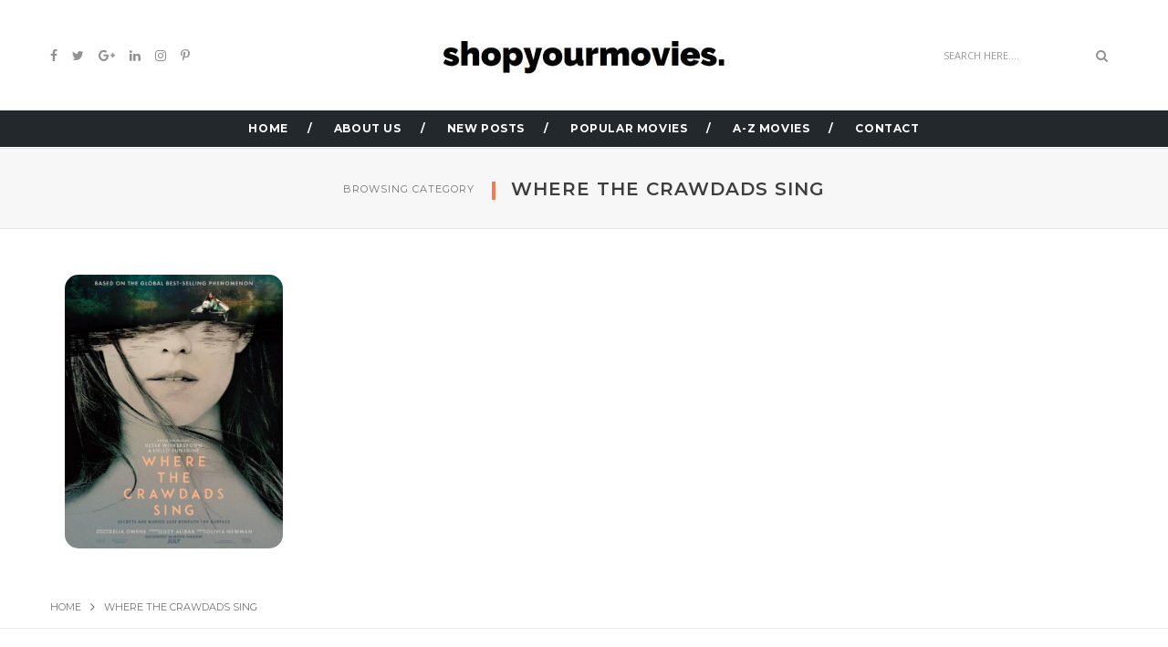

--- FILE ---
content_type: text/html; charset=UTF-8
request_url: https://www.shopyourmovies.com/where-the-crawdads-sing/
body_size: 63708
content:
<!DOCTYPE html>
<html dir="ltr" lang="en-US" prefix="og: https://ogp.me/ns#" class="no-js">
<head><meta charset="UTF-8"><script>if(navigator.userAgent.match(/MSIE|Internet Explorer/i)||navigator.userAgent.match(/Trident\/7\..*?rv:11/i)){var href=document.location.href;if(!href.match(/[?&]nowprocket/)){if(href.indexOf("?")==-1){if(href.indexOf("#")==-1){document.location.href=href+"?nowprocket=1"}else{document.location.href=href.replace("#","?nowprocket=1#")}}else{if(href.indexOf("#")==-1){document.location.href=href+"&nowprocket=1"}else{document.location.href=href.replace("#","&nowprocket=1#")}}}}</script><script>class RocketLazyLoadScripts{constructor(){this.triggerEvents=["keydown","mousedown","mousemove","touchmove","touchstart","touchend","wheel"],this.userEventHandler=this._triggerListener.bind(this),this.touchStartHandler=this._onTouchStart.bind(this),this.touchMoveHandler=this._onTouchMove.bind(this),this.touchEndHandler=this._onTouchEnd.bind(this),this.clickHandler=this._onClick.bind(this),this.interceptedClicks=[],window.addEventListener("pageshow",(e=>{this.persisted=e.persisted})),window.addEventListener("DOMContentLoaded",(()=>{this._preconnect3rdParties()})),this.delayedScripts={normal:[],async:[],defer:[]},this.allJQueries=[]}_addUserInteractionListener(e){document.hidden?e._triggerListener():(this.triggerEvents.forEach((t=>window.addEventListener(t,e.userEventHandler,{passive:!0}))),window.addEventListener("touchstart",e.touchStartHandler,{passive:!0}),window.addEventListener("mousedown",e.touchStartHandler),document.addEventListener("visibilitychange",e.userEventHandler))}_removeUserInteractionListener(){this.triggerEvents.forEach((e=>window.removeEventListener(e,this.userEventHandler,{passive:!0}))),document.removeEventListener("visibilitychange",this.userEventHandler)}_onTouchStart(e){"HTML"!==e.target.tagName&&(window.addEventListener("touchend",this.touchEndHandler),window.addEventListener("mouseup",this.touchEndHandler),window.addEventListener("touchmove",this.touchMoveHandler,{passive:!0}),window.addEventListener("mousemove",this.touchMoveHandler),e.target.addEventListener("click",this.clickHandler),this._renameDOMAttribute(e.target,"onclick","rocket-onclick"))}_onTouchMove(e){window.removeEventListener("touchend",this.touchEndHandler),window.removeEventListener("mouseup",this.touchEndHandler),window.removeEventListener("touchmove",this.touchMoveHandler,{passive:!0}),window.removeEventListener("mousemove",this.touchMoveHandler),e.target.removeEventListener("click",this.clickHandler),this._renameDOMAttribute(e.target,"rocket-onclick","onclick")}_onTouchEnd(e){window.removeEventListener("touchend",this.touchEndHandler),window.removeEventListener("mouseup",this.touchEndHandler),window.removeEventListener("touchmove",this.touchMoveHandler,{passive:!0}),window.removeEventListener("mousemove",this.touchMoveHandler)}_onClick(e){e.target.removeEventListener("click",this.clickHandler),this._renameDOMAttribute(e.target,"rocket-onclick","onclick"),this.interceptedClicks.push(e),e.preventDefault(),e.stopPropagation(),e.stopImmediatePropagation()}_replayClicks(){window.removeEventListener("touchstart",this.touchStartHandler,{passive:!0}),window.removeEventListener("mousedown",this.touchStartHandler),this.interceptedClicks.forEach((e=>{e.target.dispatchEvent(new MouseEvent("click",{view:e.view,bubbles:!0,cancelable:!0}))}))}_renameDOMAttribute(e,t,n){e.hasAttribute&&e.hasAttribute(t)&&(event.target.setAttribute(n,event.target.getAttribute(t)),event.target.removeAttribute(t))}_triggerListener(){this._removeUserInteractionListener(this),"loading"===document.readyState?document.addEventListener("DOMContentLoaded",this._loadEverythingNow.bind(this)):this._loadEverythingNow()}_preconnect3rdParties(){let e=[];document.querySelectorAll("script[type=rocketlazyloadscript]").forEach((t=>{if(t.hasAttribute("src")){const n=new URL(t.src).origin;n!==location.origin&&e.push({src:n,crossOrigin:t.crossOrigin||"module"===t.getAttribute("data-rocket-type")})}})),e=[...new Map(e.map((e=>[JSON.stringify(e),e]))).values()],this._batchInjectResourceHints(e,"preconnect")}async _loadEverythingNow(){this.lastBreath=Date.now(),this._delayEventListeners(),this._delayJQueryReady(this),this._handleDocumentWrite(),this._registerAllDelayedScripts(),this._preloadAllScripts(),await this._loadScriptsFromList(this.delayedScripts.normal),await this._loadScriptsFromList(this.delayedScripts.defer),await this._loadScriptsFromList(this.delayedScripts.async);try{await this._triggerDOMContentLoaded(),await this._triggerWindowLoad()}catch(e){}window.dispatchEvent(new Event("rocket-allScriptsLoaded")),this._replayClicks()}_registerAllDelayedScripts(){document.querySelectorAll("script[type=rocketlazyloadscript]").forEach((e=>{e.hasAttribute("src")?e.hasAttribute("async")&&!1!==e.async?this.delayedScripts.async.push(e):e.hasAttribute("defer")&&!1!==e.defer||"module"===e.getAttribute("data-rocket-type")?this.delayedScripts.defer.push(e):this.delayedScripts.normal.push(e):this.delayedScripts.normal.push(e)}))}async _transformScript(e){return await this._littleBreath(),new Promise((t=>{const n=document.createElement("script");[...e.attributes].forEach((e=>{let t=e.nodeName;"type"!==t&&("data-rocket-type"===t&&(t="type"),n.setAttribute(t,e.nodeValue))})),e.hasAttribute("src")?(n.addEventListener("load",t),n.addEventListener("error",t)):(n.text=e.text,t());try{e.parentNode.replaceChild(n,e)}catch(e){t()}}))}async _loadScriptsFromList(e){const t=e.shift();return t?(await this._transformScript(t),this._loadScriptsFromList(e)):Promise.resolve()}_preloadAllScripts(){this._batchInjectResourceHints([...this.delayedScripts.normal,...this.delayedScripts.defer,...this.delayedScripts.async],"preload")}_batchInjectResourceHints(e,t){var n=document.createDocumentFragment();e.forEach((e=>{if(e.src){const i=document.createElement("link");i.href=e.src,i.rel=t,"preconnect"!==t&&(i.as="script"),e.getAttribute&&"module"===e.getAttribute("data-rocket-type")&&(i.crossOrigin=!0),e.crossOrigin&&(i.crossOrigin=e.crossOrigin),n.appendChild(i)}})),document.head.appendChild(n)}_delayEventListeners(){let e={};function t(t,n){!function(t){function n(n){return e[t].eventsToRewrite.indexOf(n)>=0?"rocket-"+n:n}e[t]||(e[t]={originalFunctions:{add:t.addEventListener,remove:t.removeEventListener},eventsToRewrite:[]},t.addEventListener=function(){arguments[0]=n(arguments[0]),e[t].originalFunctions.add.apply(t,arguments)},t.removeEventListener=function(){arguments[0]=n(arguments[0]),e[t].originalFunctions.remove.apply(t,arguments)})}(t),e[t].eventsToRewrite.push(n)}function n(e,t){let n=e[t];Object.defineProperty(e,t,{get:()=>n||function(){},set(i){e["rocket"+t]=n=i}})}t(document,"DOMContentLoaded"),t(window,"DOMContentLoaded"),t(window,"load"),t(window,"pageshow"),t(document,"readystatechange"),n(document,"onreadystatechange"),n(window,"onload"),n(window,"onpageshow")}_delayJQueryReady(e){let t=window.jQuery;Object.defineProperty(window,"jQuery",{get:()=>t,set(n){if(n&&n.fn&&!e.allJQueries.includes(n)){n.fn.ready=n.fn.init.prototype.ready=function(t){e.domReadyFired?t.bind(document)(n):document.addEventListener("rocket-DOMContentLoaded",(()=>t.bind(document)(n)))};const t=n.fn.on;n.fn.on=n.fn.init.prototype.on=function(){if(this[0]===window){function e(e){return e.split(" ").map((e=>"load"===e||0===e.indexOf("load.")?"rocket-jquery-load":e)).join(" ")}"string"==typeof arguments[0]||arguments[0]instanceof String?arguments[0]=e(arguments[0]):"object"==typeof arguments[0]&&Object.keys(arguments[0]).forEach((t=>{delete Object.assign(arguments[0],{[e(t)]:arguments[0][t]})[t]}))}return t.apply(this,arguments),this},e.allJQueries.push(n)}t=n}})}async _triggerDOMContentLoaded(){this.domReadyFired=!0,await this._littleBreath(),document.dispatchEvent(new Event("rocket-DOMContentLoaded")),await this._littleBreath(),window.dispatchEvent(new Event("rocket-DOMContentLoaded")),await this._littleBreath(),document.dispatchEvent(new Event("rocket-readystatechange")),await this._littleBreath(),document.rocketonreadystatechange&&document.rocketonreadystatechange()}async _triggerWindowLoad(){await this._littleBreath(),window.dispatchEvent(new Event("rocket-load")),await this._littleBreath(),window.rocketonload&&window.rocketonload(),await this._littleBreath(),this.allJQueries.forEach((e=>e(window).trigger("rocket-jquery-load"))),await this._littleBreath();const e=new Event("rocket-pageshow");e.persisted=this.persisted,window.dispatchEvent(e),await this._littleBreath(),window.rocketonpageshow&&window.rocketonpageshow({persisted:this.persisted})}_handleDocumentWrite(){const e=new Map;document.write=document.writeln=function(t){const n=document.currentScript,i=document.createRange(),r=n.parentElement;let o=e.get(n);void 0===o&&(o=n.nextSibling,e.set(n,o));const s=document.createDocumentFragment();i.setStart(s,0),s.appendChild(i.createContextualFragment(t)),r.insertBefore(s,o)}}async _littleBreath(){Date.now()-this.lastBreath>45&&(await this._requestAnimFrame(),this.lastBreath=Date.now())}async _requestAnimFrame(){return document.hidden?new Promise((e=>setTimeout(e))):new Promise((e=>requestAnimationFrame(e)))}static run(){const e=new RocketLazyLoadScripts;e._addUserInteractionListener(e)}}RocketLazyLoadScripts.run();</script>
    <!-- keywords -->
	
	<link rel="profile" href="https://gmpg.org/xfn/11">
	    <!-- viewport -->
	<meta name="viewport" content="width=device-width,initial-scale=1.0" />
    <!-- default IE9 -->
    <meta http-equiv="X-UA-Compatible" content="IE=Edge">

    <script type="rocketlazyloadscript">(function(html){html.className = html.className.replace(/\bno-js\b/,'js')})(document.documentElement);</script>
<title>Where the Crawdads Sing Clothes, Style, Outfits, Fashion, Looks | Shopyourmovies</title><link rel="preload" as="style" href="https://fonts.googleapis.com/css?family=Open%20Sans%3A100%2C200%2C300%2C400%2C500%2C600%2C700%2C800%2C900%7CMontserrat%3A100%2C200%2C300%2C400%2C500%2C600%2C700%2C800%2C900&#038;subset=latin%2Clatin-ext%2Ccyrillic%2Ccyrillic-ext%2Cgreek%2Cgreek-ext%2Cvietnamese&#038;display=swap" /><link rel="stylesheet" href="https://fonts.googleapis.com/css?family=Open%20Sans%3A100%2C200%2C300%2C400%2C500%2C600%2C700%2C800%2C900%7CMontserrat%3A100%2C200%2C300%2C400%2C500%2C600%2C700%2C800%2C900&#038;subset=latin%2Clatin-ext%2Ccyrillic%2Ccyrillic-ext%2Cgreek%2Cgreek-ext%2Cvietnamese&#038;display=swap" media="print" onload="this.media='all'" /><noscript><link rel="stylesheet" href="https://fonts.googleapis.com/css?family=Open%20Sans%3A100%2C200%2C300%2C400%2C500%2C600%2C700%2C800%2C900%7CMontserrat%3A100%2C200%2C300%2C400%2C500%2C600%2C700%2C800%2C900&#038;subset=latin%2Clatin-ext%2Ccyrillic%2Ccyrillic-ext%2Cgreek%2Cgreek-ext%2Cvietnamese&#038;display=swap" /></noscript><link rel="stylesheet" href="https://www.shopyourmovies.com/wp-content/cache/min/1/b603c34fe977782230265f43ca1786ac.css" media="all" data-minify="1" />
	<style>img:is([sizes="auto" i], [sizes^="auto," i]) { contain-intrinsic-size: 3000px 1500px }</style>
	
		<!-- All in One SEO 4.8.7 - aioseo.com -->
	<meta name="description" content="Where to buy Clothes, Style, Outfits, Fashion, Looks on Where the Crawdads Sing ." />
	<meta name="robots" content="max-image-preview:large" />
	<link rel="canonical" href="https://www.shopyourmovies.com/where-the-crawdads-sing/" />
	<meta name="generator" content="All in One SEO (AIOSEO) 4.8.7" />
		<script type="application/ld+json" class="aioseo-schema">
			{"@context":"https:\/\/schema.org","@graph":[{"@type":"BreadcrumbList","@id":"https:\/\/www.shopyourmovies.com\/where-the-crawdads-sing\/#breadcrumblist","itemListElement":[{"@type":"ListItem","@id":"https:\/\/www.shopyourmovies.com#listItem","position":1,"name":"Home","item":"https:\/\/www.shopyourmovies.com","nextItem":{"@type":"ListItem","@id":"https:\/\/www.shopyourmovies.com\/where-the-crawdads-sing\/#listItem","name":"Where the Crawdads Sing"}},{"@type":"ListItem","@id":"https:\/\/www.shopyourmovies.com\/where-the-crawdads-sing\/#listItem","position":2,"name":"Where the Crawdads Sing","previousItem":{"@type":"ListItem","@id":"https:\/\/www.shopyourmovies.com#listItem","name":"Home"}}]},{"@type":"CollectionPage","@id":"https:\/\/www.shopyourmovies.com\/where-the-crawdads-sing\/#collectionpage","url":"https:\/\/www.shopyourmovies.com\/where-the-crawdads-sing\/","name":"Where the Crawdads Sing Clothes, Style, Outfits, Fashion, Looks | Shopyourmovies","description":"Where to buy Clothes, Style, Outfits, Fashion, Looks on Where the Crawdads Sing .","inLanguage":"en-US","isPartOf":{"@id":"https:\/\/www.shopyourmovies.com\/#website"},"breadcrumb":{"@id":"https:\/\/www.shopyourmovies.com\/where-the-crawdads-sing\/#breadcrumblist"}},{"@type":"Organization","@id":"https:\/\/www.shopyourmovies.com\/#organization","name":"Shopyourmovies ShopYourMovies","description":"Fashion, Clothing and Style from Movies ShopYourMovies is a subsidiary of the popular website ShopYourTV which is currently the largest archive off all outfits worn on tv shows. ShopYourMovies is a side project that focuses just on Movies rather than TV Shows.","url":"https:\/\/www.shopyourmovies.com\/","sameAs":["https:\/\/www.facebook.com\/shopyourtv","https:\/\/x.com\/shopyourtv","https:\/\/instagram.com\/shopyourtv"]},{"@type":"WebSite","@id":"https:\/\/www.shopyourmovies.com\/#website","url":"https:\/\/www.shopyourmovies.com\/","name":"Shopyourmovies","description":"Fashion, Clothing and Style from Movies","inLanguage":"en-US","publisher":{"@id":"https:\/\/www.shopyourmovies.com\/#organization"}}]}
		</script>
		<!-- All in One SEO -->

<link rel='dns-prefetch' href='//stats.wp.com' />
<link rel='dns-prefetch' href='//fonts.googleapis.com' />
<link rel='dns-prefetch' href='//www.googletagmanager.com' />
<link href='https://fonts.gstatic.com' crossorigin rel='preconnect' />
<link rel="alternate" type="application/rss+xml" title="Shopyourmovies &raquo; Feed" href="https://www.shopyourmovies.com/feed/" />
<link rel="alternate" type="application/rss+xml" title="Shopyourmovies &raquo; Comments Feed" href="https://www.shopyourmovies.com/comments/feed/" />
<link rel="alternate" type="application/rss+xml" title="Shopyourmovies &raquo; Where the Crawdads Sing Category Feed" href="https://www.shopyourmovies.com/where-the-crawdads-sing/feed/" />
<style id='wp-emoji-styles-inline-css' type='text/css'>

	img.wp-smiley, img.emoji {
		display: inline !important;
		border: none !important;
		box-shadow: none !important;
		height: 1em !important;
		width: 1em !important;
		margin: 0 0.07em !important;
		vertical-align: -0.1em !important;
		background: none !important;
		padding: 0 !important;
	}
</style>



<style id='jetpack-sharing-buttons-style-inline-css' type='text/css'>
.jetpack-sharing-buttons__services-list{display:flex;flex-direction:row;flex-wrap:wrap;gap:0;list-style-type:none;margin:5px;padding:0}.jetpack-sharing-buttons__services-list.has-small-icon-size{font-size:12px}.jetpack-sharing-buttons__services-list.has-normal-icon-size{font-size:16px}.jetpack-sharing-buttons__services-list.has-large-icon-size{font-size:24px}.jetpack-sharing-buttons__services-list.has-huge-icon-size{font-size:36px}@media print{.jetpack-sharing-buttons__services-list{display:none!important}}.editor-styles-wrapper .wp-block-jetpack-sharing-buttons{gap:0;padding-inline-start:0}ul.jetpack-sharing-buttons__services-list.has-background{padding:1.25em 2.375em}
</style>
<style id='classic-theme-styles-inline-css' type='text/css'>
/*! This file is auto-generated */
.wp-block-button__link{color:#fff;background-color:#32373c;border-radius:9999px;box-shadow:none;text-decoration:none;padding:calc(.667em + 2px) calc(1.333em + 2px);font-size:1.125em}.wp-block-file__button{background:#32373c;color:#fff;text-decoration:none}
</style>
<style id='global-styles-inline-css' type='text/css'>
:root{--wp--preset--aspect-ratio--square: 1;--wp--preset--aspect-ratio--4-3: 4/3;--wp--preset--aspect-ratio--3-4: 3/4;--wp--preset--aspect-ratio--3-2: 3/2;--wp--preset--aspect-ratio--2-3: 2/3;--wp--preset--aspect-ratio--16-9: 16/9;--wp--preset--aspect-ratio--9-16: 9/16;--wp--preset--color--black: #000000;--wp--preset--color--cyan-bluish-gray: #abb8c3;--wp--preset--color--white: #ffffff;--wp--preset--color--pale-pink: #f78da7;--wp--preset--color--vivid-red: #cf2e2e;--wp--preset--color--luminous-vivid-orange: #ff6900;--wp--preset--color--luminous-vivid-amber: #fcb900;--wp--preset--color--light-green-cyan: #7bdcb5;--wp--preset--color--vivid-green-cyan: #00d084;--wp--preset--color--pale-cyan-blue: #8ed1fc;--wp--preset--color--vivid-cyan-blue: #0693e3;--wp--preset--color--vivid-purple: #9b51e0;--wp--preset--gradient--vivid-cyan-blue-to-vivid-purple: linear-gradient(135deg,rgba(6,147,227,1) 0%,rgb(155,81,224) 100%);--wp--preset--gradient--light-green-cyan-to-vivid-green-cyan: linear-gradient(135deg,rgb(122,220,180) 0%,rgb(0,208,130) 100%);--wp--preset--gradient--luminous-vivid-amber-to-luminous-vivid-orange: linear-gradient(135deg,rgba(252,185,0,1) 0%,rgba(255,105,0,1) 100%);--wp--preset--gradient--luminous-vivid-orange-to-vivid-red: linear-gradient(135deg,rgba(255,105,0,1) 0%,rgb(207,46,46) 100%);--wp--preset--gradient--very-light-gray-to-cyan-bluish-gray: linear-gradient(135deg,rgb(238,238,238) 0%,rgb(169,184,195) 100%);--wp--preset--gradient--cool-to-warm-spectrum: linear-gradient(135deg,rgb(74,234,220) 0%,rgb(151,120,209) 20%,rgb(207,42,186) 40%,rgb(238,44,130) 60%,rgb(251,105,98) 80%,rgb(254,248,76) 100%);--wp--preset--gradient--blush-light-purple: linear-gradient(135deg,rgb(255,206,236) 0%,rgb(152,150,240) 100%);--wp--preset--gradient--blush-bordeaux: linear-gradient(135deg,rgb(254,205,165) 0%,rgb(254,45,45) 50%,rgb(107,0,62) 100%);--wp--preset--gradient--luminous-dusk: linear-gradient(135deg,rgb(255,203,112) 0%,rgb(199,81,192) 50%,rgb(65,88,208) 100%);--wp--preset--gradient--pale-ocean: linear-gradient(135deg,rgb(255,245,203) 0%,rgb(182,227,212) 50%,rgb(51,167,181) 100%);--wp--preset--gradient--electric-grass: linear-gradient(135deg,rgb(202,248,128) 0%,rgb(113,206,126) 100%);--wp--preset--gradient--midnight: linear-gradient(135deg,rgb(2,3,129) 0%,rgb(40,116,252) 100%);--wp--preset--font-size--small: 13px;--wp--preset--font-size--medium: 20px;--wp--preset--font-size--large: 36px;--wp--preset--font-size--x-large: 42px;--wp--preset--spacing--20: 0.44rem;--wp--preset--spacing--30: 0.67rem;--wp--preset--spacing--40: 1rem;--wp--preset--spacing--50: 1.5rem;--wp--preset--spacing--60: 2.25rem;--wp--preset--spacing--70: 3.38rem;--wp--preset--spacing--80: 5.06rem;--wp--preset--shadow--natural: 6px 6px 9px rgba(0, 0, 0, 0.2);--wp--preset--shadow--deep: 12px 12px 50px rgba(0, 0, 0, 0.4);--wp--preset--shadow--sharp: 6px 6px 0px rgba(0, 0, 0, 0.2);--wp--preset--shadow--outlined: 6px 6px 0px -3px rgba(255, 255, 255, 1), 6px 6px rgba(0, 0, 0, 1);--wp--preset--shadow--crisp: 6px 6px 0px rgba(0, 0, 0, 1);}:where(.is-layout-flex){gap: 0.5em;}:where(.is-layout-grid){gap: 0.5em;}body .is-layout-flex{display: flex;}.is-layout-flex{flex-wrap: wrap;align-items: center;}.is-layout-flex > :is(*, div){margin: 0;}body .is-layout-grid{display: grid;}.is-layout-grid > :is(*, div){margin: 0;}:where(.wp-block-columns.is-layout-flex){gap: 2em;}:where(.wp-block-columns.is-layout-grid){gap: 2em;}:where(.wp-block-post-template.is-layout-flex){gap: 1.25em;}:where(.wp-block-post-template.is-layout-grid){gap: 1.25em;}.has-black-color{color: var(--wp--preset--color--black) !important;}.has-cyan-bluish-gray-color{color: var(--wp--preset--color--cyan-bluish-gray) !important;}.has-white-color{color: var(--wp--preset--color--white) !important;}.has-pale-pink-color{color: var(--wp--preset--color--pale-pink) !important;}.has-vivid-red-color{color: var(--wp--preset--color--vivid-red) !important;}.has-luminous-vivid-orange-color{color: var(--wp--preset--color--luminous-vivid-orange) !important;}.has-luminous-vivid-amber-color{color: var(--wp--preset--color--luminous-vivid-amber) !important;}.has-light-green-cyan-color{color: var(--wp--preset--color--light-green-cyan) !important;}.has-vivid-green-cyan-color{color: var(--wp--preset--color--vivid-green-cyan) !important;}.has-pale-cyan-blue-color{color: var(--wp--preset--color--pale-cyan-blue) !important;}.has-vivid-cyan-blue-color{color: var(--wp--preset--color--vivid-cyan-blue) !important;}.has-vivid-purple-color{color: var(--wp--preset--color--vivid-purple) !important;}.has-black-background-color{background-color: var(--wp--preset--color--black) !important;}.has-cyan-bluish-gray-background-color{background-color: var(--wp--preset--color--cyan-bluish-gray) !important;}.has-white-background-color{background-color: var(--wp--preset--color--white) !important;}.has-pale-pink-background-color{background-color: var(--wp--preset--color--pale-pink) !important;}.has-vivid-red-background-color{background-color: var(--wp--preset--color--vivid-red) !important;}.has-luminous-vivid-orange-background-color{background-color: var(--wp--preset--color--luminous-vivid-orange) !important;}.has-luminous-vivid-amber-background-color{background-color: var(--wp--preset--color--luminous-vivid-amber) !important;}.has-light-green-cyan-background-color{background-color: var(--wp--preset--color--light-green-cyan) !important;}.has-vivid-green-cyan-background-color{background-color: var(--wp--preset--color--vivid-green-cyan) !important;}.has-pale-cyan-blue-background-color{background-color: var(--wp--preset--color--pale-cyan-blue) !important;}.has-vivid-cyan-blue-background-color{background-color: var(--wp--preset--color--vivid-cyan-blue) !important;}.has-vivid-purple-background-color{background-color: var(--wp--preset--color--vivid-purple) !important;}.has-black-border-color{border-color: var(--wp--preset--color--black) !important;}.has-cyan-bluish-gray-border-color{border-color: var(--wp--preset--color--cyan-bluish-gray) !important;}.has-white-border-color{border-color: var(--wp--preset--color--white) !important;}.has-pale-pink-border-color{border-color: var(--wp--preset--color--pale-pink) !important;}.has-vivid-red-border-color{border-color: var(--wp--preset--color--vivid-red) !important;}.has-luminous-vivid-orange-border-color{border-color: var(--wp--preset--color--luminous-vivid-orange) !important;}.has-luminous-vivid-amber-border-color{border-color: var(--wp--preset--color--luminous-vivid-amber) !important;}.has-light-green-cyan-border-color{border-color: var(--wp--preset--color--light-green-cyan) !important;}.has-vivid-green-cyan-border-color{border-color: var(--wp--preset--color--vivid-green-cyan) !important;}.has-pale-cyan-blue-border-color{border-color: var(--wp--preset--color--pale-cyan-blue) !important;}.has-vivid-cyan-blue-border-color{border-color: var(--wp--preset--color--vivid-cyan-blue) !important;}.has-vivid-purple-border-color{border-color: var(--wp--preset--color--vivid-purple) !important;}.has-vivid-cyan-blue-to-vivid-purple-gradient-background{background: var(--wp--preset--gradient--vivid-cyan-blue-to-vivid-purple) !important;}.has-light-green-cyan-to-vivid-green-cyan-gradient-background{background: var(--wp--preset--gradient--light-green-cyan-to-vivid-green-cyan) !important;}.has-luminous-vivid-amber-to-luminous-vivid-orange-gradient-background{background: var(--wp--preset--gradient--luminous-vivid-amber-to-luminous-vivid-orange) !important;}.has-luminous-vivid-orange-to-vivid-red-gradient-background{background: var(--wp--preset--gradient--luminous-vivid-orange-to-vivid-red) !important;}.has-very-light-gray-to-cyan-bluish-gray-gradient-background{background: var(--wp--preset--gradient--very-light-gray-to-cyan-bluish-gray) !important;}.has-cool-to-warm-spectrum-gradient-background{background: var(--wp--preset--gradient--cool-to-warm-spectrum) !important;}.has-blush-light-purple-gradient-background{background: var(--wp--preset--gradient--blush-light-purple) !important;}.has-blush-bordeaux-gradient-background{background: var(--wp--preset--gradient--blush-bordeaux) !important;}.has-luminous-dusk-gradient-background{background: var(--wp--preset--gradient--luminous-dusk) !important;}.has-pale-ocean-gradient-background{background: var(--wp--preset--gradient--pale-ocean) !important;}.has-electric-grass-gradient-background{background: var(--wp--preset--gradient--electric-grass) !important;}.has-midnight-gradient-background{background: var(--wp--preset--gradient--midnight) !important;}.has-small-font-size{font-size: var(--wp--preset--font-size--small) !important;}.has-medium-font-size{font-size: var(--wp--preset--font-size--medium) !important;}.has-large-font-size{font-size: var(--wp--preset--font-size--large) !important;}.has-x-large-font-size{font-size: var(--wp--preset--font-size--x-large) !important;}
:where(.wp-block-post-template.is-layout-flex){gap: 1.25em;}:where(.wp-block-post-template.is-layout-grid){gap: 1.25em;}
:where(.wp-block-columns.is-layout-flex){gap: 2em;}:where(.wp-block-columns.is-layout-grid){gap: 2em;}
:root :where(.wp-block-pullquote){font-size: 1.5em;line-height: 1.6;}
</style>










<script type="rocketlazyloadscript" data-rocket-type="text/javascript" src="https://www.shopyourmovies.com/wp-includes/js/jquery/jquery.min.js?ver=3.7.1" id="jquery-core-js" defer></script>
<script type="rocketlazyloadscript" data-rocket-type="text/javascript" src="https://www.shopyourmovies.com/wp-includes/js/jquery/jquery-migrate.min.js?ver=3.4.1" id="jquery-migrate-js" defer></script>
<!--[if lt IE 9]>
<script type="text/javascript" src="https://www.shopyourmovies.com/wp-content/themes/paperio/assets/js/html5shiv.js?ver=3.7.3" id="paperio-html5-js"></script>
<![endif]-->
<script type="rocketlazyloadscript" data-rocket-type="text/javascript" src="https://www.shopyourmovies.com/wp-content/plugins/paperio-addons/js/instafeed.min.js?ver=1.3.3" id="instafeed-js" defer></script>
<link rel="https://api.w.org/" href="https://www.shopyourmovies.com/wp-json/" /><link rel="alternate" title="JSON" type="application/json" href="https://www.shopyourmovies.com/wp-json/wp/v2/categories/1981" /><link rel="EditURI" type="application/rsd+xml" title="RSD" href="https://www.shopyourmovies.com/xmlrpc.php?rsd" />
<!-- auto ad code generated by Easy Google AdSense plugin v1.0.13 --><script type="rocketlazyloadscript" async src="https://pagead2.googlesyndication.com/pagead/js/adsbygoogle.js?client=ca-pub-0221490262260850" crossorigin="anonymous"></script><!-- Easy Google AdSense plugin --><meta name="generator" content="Site Kit by Google 1.162.1" />	<style>img#wpstats{display:none}</style>
		<link rel="icon" type="image/png" href="/wp-content/uploads/fbrfg/favicon-96x96.png" sizes="96x96" />
<link rel="icon" type="image/svg+xml" href="/wp-content/uploads/fbrfg/favicon.svg" />
<link rel="shortcut icon" href="/wp-content/uploads/fbrfg/favicon.ico" />
<link rel="apple-touch-icon" sizes="180x180" href="/wp-content/uploads/fbrfg/apple-touch-icon.png" />
<link rel="manifest" href="/wp-content/uploads/fbrfg/site.webmanifest" />                <link rel="shortcut icon" href="https://www.shopyourmovies.com/wp-content/themes/paperio/assets/images/favicon.ico">
                		<style type="text/css" id="wp-custom-css">
			#captcha_code {
    width: 100px;
}
.footer-bg .blog-thumbnail.fl-left a img {
    height: auto;
}
/* sert home page cat height */
.col-md-3.favs {
    min-height: 435px;
}
.inner-cat-blog .afterborder {
    visibility: hidden;
}		</style>
		<style id="paperio-custom-css" type="text/css">body{font-family:Open Sans,sans-serif;}.alt-font,.mfp-title,h1,h2,h3,h4,h5,h6,.breadcrumb-style-1 .breadcrumb li,.site-footer .tagcloud a,#success,.paperio-default-menu li{font-family:Montserrat,sans-serif;}.navbar-default .navbar-nav li a{text-transform:uppercase;}.promo-title{font-size:Advertisement;}.paperio-theme-option .widget-title{font-size:18;}.entry-content,.entry-content p{font-size:16;}.entry-content p a{color:#0db6e0;}.entry-content p a:hover{color:#16aaf4;}.category-layout-title{font-size:14px;}body.paperio-theme-option{background:#ffffff;}.footer-bg{background:#ffffff;}</style><noscript><style id="rocket-lazyload-nojs-css">.rll-youtube-player, [data-lazy-src]{display:none !important;}</style></noscript></head>
<body data-rsssl=1 class="archive category category-where-the-crawdads-sing category-1981 theme-orange paperio-theme-option" itemscope="itemscope" itemtype="http://schema.org/WebPage">

<!-- Header --><header id="masthead" class="site-header bg-white header-style-2 navbar-fixed-top header-img navbar-bottom" itemscope="itemscope" itemtype="http://schema.org/WPHeader"><!-- Header Logo --><div class="header-logo"><div class="container"><div class="row"><!-- Social Icons -->
<div class="col-md-4 col-sm-4 col-xs-6 social-icon"><a href="#" target="_self"><i class="fa fa-facebook"></i></a><a href="#" target="_self"><i class="fa fa-twitter"></i></a><a href="#" target="_self"><i class="fa fa-google-plus"></i></a><a href="#" target="_self"><i class="fa fa-linkedin"></i></a><a href="#" target="_self"><i class="fa fa-instagram"></i></a><a href="#" target="_self"><i class="fa fa-pinterest-p"></i></a></div><!-- End Social Icons -->

<!-- logo -->
<div class="col-md-4 text-center no-padding"><div class="logo"><a href="https://www.shopyourmovies.com/" rel="home" itemprop="url"><img width="350" height="50" src="data:image/svg+xml,%3Csvg%20xmlns='http://www.w3.org/2000/svg'%20viewBox='0%200%20350%2050'%3E%3C/svg%3E" data-at2x="https://www.shopyourmovies.com/wp-content/uploads/2019/06/New-Project-1.jpg" alt="Shopyourmovies" data-lazy-src="https://www.shopyourmovies.com/wp-content/uploads/2019/06/New-Project-1.jpg"><noscript><img width="350" height="50" src="https://www.shopyourmovies.com/wp-content/uploads/2019/06/New-Project-1.jpg" data-at2x="https://www.shopyourmovies.com/wp-content/uploads/2019/06/New-Project-1.jpg" alt="Shopyourmovies"></noscript></a></div></div><!-- end logo -->

<!-- Search -->
<div class="col-md-4 col-sm-4 col-xs-6 fl-right search-box"><form role="search" method="get" class="search-form navbar-form no-padding" action="https://www.shopyourmovies.com/">
	<div class="input-group add-on">
		<input type="search" class="search-field form-control" placeholder="Search Here...." value="" name="s" />
		<div class="input-group-btn">
        	<button class="btn btn-default" type="submit"><i class="fa fa-search"></i></button>
        </div>
	</div>
</form></div><!--End Search -->
</div></div></div><!-- End Header Logo --><!-- Menu --><nav id="site-navigation" class="navbar navbar-default navbar-static-top background-color white-link-nav no-margin-top sm-bg-transparent" itemscope="itemscope" itemtype="http://schema.org/SiteNavigationElement"><div class="container"><div class="row"><div class="col-md-12 col-sm-12 col-xs-12">
    <!-- toggle navigation -->
    <div class="navbar-header">
        <button data-target=".navbar-collapse" data-toggle="collapse" class="navbar-toggle" type="button">
            <span class="icon-bar"></span>
            <span class="icon-bar"></span>
            <span class="icon-bar"></span>
        </button>                       
    </div>
    <!-- end toggle navigation -->
    <!-- main menu -->
    <div class="menu-main-menu-container navbar-collapse collapse alt-font"><ul id="menu-main-menu" class="nav navbar-nav navbar-white paperio-default-menu"><li id="menu-item-840" class="menu-item menu-item-type-post_type menu-item-object-page menu-item-home menu-item-840"><a href="https://www.shopyourmovies.com/" itemprop="url">HOME</a></li>
<li id="menu-item-848" class="menu-item menu-item-type-post_type menu-item-object-page menu-item-848"><a href="https://www.shopyourmovies.com/about-me/" itemprop="url">ABOUT US</a></li>
<li id="menu-item-842" class="menu-item menu-item-type-post_type menu-item-object-page current_page_parent menu-item-842"><a href="https://www.shopyourmovies.com/blog/" itemprop="url">NEW POSTS</a></li>
<li id="menu-item-841" class="menu-item menu-item-type-post_type menu-item-object-page menu-item-841"><a href="https://www.shopyourmovies.com/popular-movies/" itemprop="url">POPULAR MOVIES</a></li>
<li id="menu-item-8025" class="menu-item menu-item-type-post_type menu-item-object-page menu-item-8025"><a href="https://www.shopyourmovies.com/a-z-movies/" itemprop="url">A-Z MOVIES</a></li>
<li id="menu-item-265" class="menu-item menu-item-type-post_type menu-item-object-page menu-item-265"><a href="https://www.shopyourmovies.com/contact/" itemprop="url">CONTACT</a></li>
</ul></div>    <!-- end main menu -->
</div></div></div></nav><!-- End Menu --></header><!-- End Header --><div class="below-navigation clear-both"></div>
<section class="page-title-small border-bottom-mid-gray border-top-mid-gray blog-single-page-background bg-gray"><div class="container-fluid"><div class="row"><div class="col-md-12 col-sm-12 col-xs-12 text-center"><span class="text-extra-small text-uppercase alt-font right-separator blog-single-page-meta">Browsing Category</span><h2 class="title-small position-reletive font-weight-600 text-uppercase text-mid-gray blog-headline right-separator blog-single-page-title no-margin-bottom">Where the Crawdads Sing</h2></div></div></div></section><div class="container" style="margin-bottom:40px;">
    <div class="singlewrap colored" style="margin-top:50px;">
        <div class="col-md-12">
            <div class="row">

                </pre> 
                        <div class="col-md-3">
                            <div style="padding: 0 6%;" class="row" > 
                                <div class="col-md-11">
                                    <div class="row">
                                        <img  alt="No Image" src=https://www.shopyourmovies.com/wp-content/uploads/2023/01/where-the-crawdads-sing.jpg width="100%" height="100%">
                                    </div>
                                </div>
                                <div class="col-md-1"></div>
                            </div>
                        </div>
                        <div class="col-md-9">
                            <div style="margin-bottom:20px;" class="row top-grid-width">
                                                                                            </div>
                        </div>
                                </div>
        </div>
    </div>
</div>


<section class="paperio-breadcrumb-navigation"><div class="container"><div class="row"><div class="col-md-12 col-sm-12 col-xs-12"><ul class="text-extra-small text-uppercase alt-font paperio-breadcrumb-settings" itemscope="" itemtype="http://schema.org/BreadcrumbList">
<li itemprop="itemListElement" itemscope itemtype="http://schema.org/ListItem"><a itemprop="item" href="https://www.shopyourmovies.com/" title="Browse to: Home" class="text-link-light-gray"><span itemprop="name">Home</span></a><meta itemprop="position" content="1" /></li><li itemprop="itemListElement" itemscope itemtype="http://schema.org/ListItem"><span itemprop="name">Where the Crawdads Sing</span><meta itemprop="position" content="2" /></li>
</ul></div></div></div></section><section class="margin-five-top margin-five-bottom sm-margin-eight-top sm-margin-eight-bottom xs-margin-twelve-top xs-margin-twelve-bottom"><div class="container"><div class="row"><div class="col-md-12 col-sm-12 col-xs-12"><div class="row number-pagination post-grid-four-columns" data-column=4><div id="post-5792" class="grid-four-columns-button first-post post-5792 post type-post status-publish format-standard has-post-thumbnail hentry category-where-the-crawdads-sing tag-1579 tag-daisy-edgar-jones tag-doen tag-kya-where-the-crawdads-sing col-md-3 col-sm-6 col-xs-12 margin-six-bottom xs-margin-ten-bottom"><div class="blog-image"><!-- post image --><a href="https://www.shopyourmovies.com/where-the-crawdads-sing-kyas-plaid-collared-top/"><img width="800" height="698" src="data:image/svg+xml,%3Csvg%20xmlns='http://www.w3.org/2000/svg'%20viewBox='0%200%20800%20698'%3E%3C/svg%3E" class="attachment-full size-full wp-post-image" alt="" decoding="async" fetchpriority="high" data-lazy-srcset="https://www.shopyourmovies.com/wp-content/uploads/2022/05/craw.jpg?v=1652674667 800w, https://www.shopyourmovies.com/wp-content/uploads/2022/05/craw-300x262.jpg?v=1652674667 300w, https://www.shopyourmovies.com/wp-content/uploads/2022/05/craw-768x670.jpg?v=1652674667 768w, https://www.shopyourmovies.com/wp-content/uploads/2022/05/craw-420x366.jpg?v=1652674667 420w, https://www.shopyourmovies.com/wp-content/uploads/2022/05/craw-81x71.jpg?v=1652674667 81w" data-lazy-sizes="(max-width: 800px) 100vw, 800px" data-lazy-src="https://www.shopyourmovies.com/wp-content/uploads/2022/05/craw.jpg?v=1652674667" /><noscript><img width="800" height="698" src="https://www.shopyourmovies.com/wp-content/uploads/2022/05/craw.jpg?v=1652674667" class="attachment-full size-full wp-post-image" alt="" decoding="async" fetchpriority="high" srcset="https://www.shopyourmovies.com/wp-content/uploads/2022/05/craw.jpg?v=1652674667 800w, https://www.shopyourmovies.com/wp-content/uploads/2022/05/craw-300x262.jpg?v=1652674667 300w, https://www.shopyourmovies.com/wp-content/uploads/2022/05/craw-768x670.jpg?v=1652674667 768w, https://www.shopyourmovies.com/wp-content/uploads/2022/05/craw-420x366.jpg?v=1652674667 420w, https://www.shopyourmovies.com/wp-content/uploads/2022/05/craw-81x71.jpg?v=1652674667 81w" sizes="(max-width: 800px) 100vw, 800px" /></noscript></a><!-- post image --></div><!-- post detail --><div class="blog-details"><h2 class="alt-font font-weight-600 title-small text-mid-gray margin-six-top no-margin-lr xs-no-margin-bottom entry-title category-layout-title no-margin-bottom"><a rel="bookmark" href="https://www.shopyourmovies.com/where-the-crawdads-sing-kyas-plaid-collared-top/">Where the Crawdads Sing: Kya&#8217;s Plaid Collared Top</a></h2><div class="letter-spacing-1 text-extra-small text-uppercase margin-five-bottom display-inline-block category-layout-meta"><ul class="post-meta-box meta-box-style2"><li><a rel="category tag" class="text-link-light-gray category-layout-meta-link" href="https://www.shopyourmovies.com/where-the-crawdads-sing/">Where the Crawdads Sing</a></li></ul></div><div class="blog-meta text-uppercase"><a href="https://www.shopyourmovies.com/where-the-crawdads-sing-kyas-plaid-collared-top/" class="btn btn-very-small text-uppercase alt-font no-letter-spacing btn-border">OUTFIT DETAILS <i class="fa fa-long-arrow-right"></i></a><ul class="fl-right blog-listing-comment"><li><a href="https://www.shopyourmovies.com/where-the-crawdads-sing-kyas-plaid-collared-top/#respond" class="comment category-layout-comment-link" ><i class="fa fa-comment-o"></i><span>No Comment</span></a></li><li><a href="https://www.shopyourmovies.com/wp-admin/admin-ajax.php?action=process_simple_like&nonce=76ab6f8821&post_id=5792&disabled=true&is_comment=0" class="sl-button text-link-black category-layout-comment-link sl-button-5792" data-nonce="76ab6f8821" data-post-id="5792" data-iscomment="0" title="Like"><i class="fa fa-heart-o"></i><span>110 </span></a></li></ul></div></div><!-- end post detail --></div></div><div class="page-separator-parent display-none"><div class="col-md-12 col-sm-12 col-xs-12 margin-seven-bottom sm-display-none page-separator"><div class="separator-line-wide background-color"></div></div></div></div></div></div></section><section id="colophon" class="border-footer site-footer bg-white" itemscope="itemscope" itemtype="http://schema.org/WPFooter"><div class="container-fluid padding-two-top xs-padding-ten-top"><div class="row"><div class="container"></div></div><div class="row footer-bg bg-white"><div class="container no-padding padding-two-top"><div class="col-md-4 col-sm-12 col-xs-12 sm-margin-top-30 footer-three-sidebar xs-no-margin-top"><div id="text-5" class="widget widget_text">			<div class="textwidget"><div class="hide-text-sidebar margin-bottom-10 text-center text-mid-gray text-large">On social networks.</div><ul class="footer-social-icons-center">

<li><a href="https://www.facebook.com/shopyourtv" target="_blank"><i class="fa fa-facebook social-icon-fa"></i></a></li>

<li><a href="https://www.twitter.com/shopyourtv" target="_blank"><i class="fa fa-twitter social-icon-fa"></i></a></li>

<li><a href="https://www.instagram.com/shopyourtv" target="_blank"><i class="fa fa-instagram social-icon-fa"></i></a></li>


<li><a href="https://pinterest.com/shopyourtv" target="_blank"><i class="fa fa-pinterest-p social-icon-fa"></i></a></li><li>

</ul></div>
		</div></div><div class="col-md-4 col-sm-12 col-xs-12 sm-margin-top-30 footer-three-sidebar"><div id="paperio_popular_post_widget-5" class="widget widget_paperio_popular_post_widget"><h6 class="widget-title text-mid-gray text-uppercase font-weight-600 margin-bottom-25">Latest Post</h5><div class="popular-post-wrapper"><div class="col-sm-12 col-xs-12 text-extra-small no-padding-lr blog-list margin-bottom-15 sm-margin-three-bottom xs-margin-three-bottom first-post"><div class="blog-thumbnail fl-left"><a href="https://www.shopyourmovies.com/holiday-touchdown-a-chiefs-love-story-alanas-red-chiefs-shirt/"><img width="81" height="63" src="data:image/svg+xml,%3Csvg%20xmlns='http://www.w3.org/2000/svg'%20viewBox='0%200%2081%2063'%3E%3C/svg%3E" class="attachment-paperio-popular-posts-thumb size-paperio-popular-posts-thumb wp-post-image" alt="" decoding="async" data-lazy-srcset="https://www.shopyourmovies.com/wp-content/uploads/2026/01/red-chiefs-shirt-81x63.jpg?v=1768849242 81w, https://www.shopyourmovies.com/wp-content/uploads/2026/01/red-chiefs-shirt-300x232.jpg?v=1768849242 300w, https://www.shopyourmovies.com/wp-content/uploads/2026/01/red-chiefs-shirt-768x594.jpg?v=1768849242 768w, https://www.shopyourmovies.com/wp-content/uploads/2026/01/red-chiefs-shirt-420x325.jpg?v=1768849242 420w, https://www.shopyourmovies.com/wp-content/uploads/2026/01/red-chiefs-shirt.jpg?v=1768849242 987w" data-lazy-sizes="(max-width: 81px) 100vw, 81px" data-lazy-src="https://www.shopyourmovies.com/wp-content/uploads/2026/01/red-chiefs-shirt-81x63.jpg?v=1768849242" /><noscript><img width="81" height="63" src="https://www.shopyourmovies.com/wp-content/uploads/2026/01/red-chiefs-shirt-81x63.jpg?v=1768849242" class="attachment-paperio-popular-posts-thumb size-paperio-popular-posts-thumb wp-post-image" alt="" decoding="async" srcset="https://www.shopyourmovies.com/wp-content/uploads/2026/01/red-chiefs-shirt-81x63.jpg?v=1768849242 81w, https://www.shopyourmovies.com/wp-content/uploads/2026/01/red-chiefs-shirt-300x232.jpg?v=1768849242 300w, https://www.shopyourmovies.com/wp-content/uploads/2026/01/red-chiefs-shirt-768x594.jpg?v=1768849242 768w, https://www.shopyourmovies.com/wp-content/uploads/2026/01/red-chiefs-shirt-420x325.jpg?v=1768849242 420w, https://www.shopyourmovies.com/wp-content/uploads/2026/01/red-chiefs-shirt.jpg?v=1768849242 987w" sizes="(max-width: 81px) 100vw, 81px" /></noscript></a></div><div class="blog-con"><p class="text-uppercase margin-three-bottom"><a href="https://www.shopyourmovies.com/holiday-touchdown-a-chiefs-love-story-alanas-red-chiefs-shirt/">Holiday Touchdown – A Chiefs Love Story: Alana’s Red Chiefs Shirt</a></p><span>Jan 19, 2026</span></div></div><div class="col-sm-12 col-xs-12 text-extra-small no-padding-lr blog-list margin-bottom-15 sm-margin-three-bottom xs-margin-three-bottom"><div class="blog-thumbnail fl-left"><a href="https://www.shopyourmovies.com/holiday-touchdown-a-chiefs-love-story-derricks-black-velvet-pants/"><img width="81" height="63" src="data:image/svg+xml,%3Csvg%20xmlns='http://www.w3.org/2000/svg'%20viewBox='0%200%2081%2063'%3E%3C/svg%3E" class="attachment-paperio-popular-posts-thumb size-paperio-popular-posts-thumb wp-post-image" alt="" decoding="async" data-lazy-srcset="https://www.shopyourmovies.com/wp-content/uploads/2026/01/black-velvet-pants-81x63.jpg?v=1768849076 81w, https://www.shopyourmovies.com/wp-content/uploads/2026/01/black-velvet-pants-300x232.jpg?v=1768849076 300w, https://www.shopyourmovies.com/wp-content/uploads/2026/01/black-velvet-pants-768x594.jpg?v=1768849076 768w, https://www.shopyourmovies.com/wp-content/uploads/2026/01/black-velvet-pants-420x325.jpg?v=1768849076 420w, https://www.shopyourmovies.com/wp-content/uploads/2026/01/black-velvet-pants.jpg?v=1768849076 987w" data-lazy-sizes="(max-width: 81px) 100vw, 81px" data-lazy-src="https://www.shopyourmovies.com/wp-content/uploads/2026/01/black-velvet-pants-81x63.jpg?v=1768849076" /><noscript><img width="81" height="63" src="https://www.shopyourmovies.com/wp-content/uploads/2026/01/black-velvet-pants-81x63.jpg?v=1768849076" class="attachment-paperio-popular-posts-thumb size-paperio-popular-posts-thumb wp-post-image" alt="" decoding="async" srcset="https://www.shopyourmovies.com/wp-content/uploads/2026/01/black-velvet-pants-81x63.jpg?v=1768849076 81w, https://www.shopyourmovies.com/wp-content/uploads/2026/01/black-velvet-pants-300x232.jpg?v=1768849076 300w, https://www.shopyourmovies.com/wp-content/uploads/2026/01/black-velvet-pants-768x594.jpg?v=1768849076 768w, https://www.shopyourmovies.com/wp-content/uploads/2026/01/black-velvet-pants-420x325.jpg?v=1768849076 420w, https://www.shopyourmovies.com/wp-content/uploads/2026/01/black-velvet-pants.jpg?v=1768849076 987w" sizes="(max-width: 81px) 100vw, 81px" /></noscript></a></div><div class="blog-con"><p class="text-uppercase margin-three-bottom"><a href="https://www.shopyourmovies.com/holiday-touchdown-a-chiefs-love-story-derricks-black-velvet-pants/">Holiday Touchdown &#8211; A Chiefs Love Story: Derrick&#8217;s Black Velvet Pants</a></p><span>Jan 19, 2026</span></div></div><div class="col-sm-12 col-xs-12 text-extra-small no-padding-lr blog-list last-post"><div class="blog-thumbnail fl-left"><a href="https://www.shopyourmovies.com/holiday-touchdown-a-chiefs-love-story-derricks-black-velvet-blazer/"><img width="81" height="63" src="data:image/svg+xml,%3Csvg%20xmlns='http://www.w3.org/2000/svg'%20viewBox='0%200%2081%2063'%3E%3C/svg%3E" class="attachment-paperio-popular-posts-thumb size-paperio-popular-posts-thumb wp-post-image" alt="" decoding="async" data-lazy-srcset="https://www.shopyourmovies.com/wp-content/uploads/2026/01/black-velvet-jacket-81x63.jpg?v=1768849055 81w, https://www.shopyourmovies.com/wp-content/uploads/2026/01/black-velvet-jacket-300x232.jpg?v=1768849055 300w, https://www.shopyourmovies.com/wp-content/uploads/2026/01/black-velvet-jacket-768x594.jpg?v=1768849055 768w, https://www.shopyourmovies.com/wp-content/uploads/2026/01/black-velvet-jacket-420x325.jpg?v=1768849055 420w, https://www.shopyourmovies.com/wp-content/uploads/2026/01/black-velvet-jacket.jpg?v=1768849055 987w" data-lazy-sizes="(max-width: 81px) 100vw, 81px" data-lazy-src="https://www.shopyourmovies.com/wp-content/uploads/2026/01/black-velvet-jacket-81x63.jpg?v=1768849055" /><noscript><img width="81" height="63" src="https://www.shopyourmovies.com/wp-content/uploads/2026/01/black-velvet-jacket-81x63.jpg?v=1768849055" class="attachment-paperio-popular-posts-thumb size-paperio-popular-posts-thumb wp-post-image" alt="" decoding="async" srcset="https://www.shopyourmovies.com/wp-content/uploads/2026/01/black-velvet-jacket-81x63.jpg?v=1768849055 81w, https://www.shopyourmovies.com/wp-content/uploads/2026/01/black-velvet-jacket-300x232.jpg?v=1768849055 300w, https://www.shopyourmovies.com/wp-content/uploads/2026/01/black-velvet-jacket-768x594.jpg?v=1768849055 768w, https://www.shopyourmovies.com/wp-content/uploads/2026/01/black-velvet-jacket-420x325.jpg?v=1768849055 420w, https://www.shopyourmovies.com/wp-content/uploads/2026/01/black-velvet-jacket.jpg?v=1768849055 987w" sizes="(max-width: 81px) 100vw, 81px" /></noscript></a></div><div class="blog-con"><p class="text-uppercase margin-three-bottom"><a href="https://www.shopyourmovies.com/holiday-touchdown-a-chiefs-love-story-derricks-black-velvet-blazer/">Holiday Touchdown &#8211; A Chiefs Love Story: Derrick&#8217;s Black Velvet Blazer</a></p><span>Jan 19, 2026</span></div></div></div></div></div><div class="col-md-4 col-sm-12 col-xs-12 sm-margin-top-30 footer-three-sidebar"><div id="paperio_instagram_widget-9" class="widget widget_paperio_instagram_widget"><h6 class="widget-title text-mid-gray text-uppercase font-weight-600 margin-bottom-25">Instagram</h5><div class="text-center instagram-widget-wrapper"><div class="owl-carousels instagram-grid-style"><div id="paperio-paperio_instagram_widget-9" class="paperio-instagram-feed width-100 display-inline-block"></div></div><script type="rocketlazyloadscript" data-rocket-type="text/javascript">window.addEventListener('DOMContentLoaded', function() {
var paperio_instagram_widget_9 = new Instafeed({ get: 'user', userId: 3907141248,accessToken: '3907141248.1677ed0.d25a6e3b075a46aa8594fd276ae90a74',limit: '8',sortBy: 'most-recent',resolution: 'low_resolution', target: 'paperio-paperio_instagram_widget-9', after: function () {  var images = $('#paperio_instagram_widget-9').find('a');
	$.each(images, function (index, image) { var delay = (index * 75) + 'ms'; $(image).css('-webkit-animation-delay', delay); $(image).css('-moz-animation-delay', delay); $(image).css('-ms-animation-delay', delay); $(image).css('-o-animation-delay', delay); $(image).css('animation-delay', delay); $(image).addClass('animated flipInX'); }); }, template: '<div class="col-md-3 col-sm-3 col-xs-6 no-padding"><a href="{{link}}" target="_blank"><img src="{{image}}" /><div class="likes"><i class="fa fa-heart"></i> {{likes}}</div></a></div>'});

});</script>
	        </div></div></div></div><div class="footer-border border-top-mid-gray margin-two-top"><div class="container-fluid"><div class="no-padding text-center clear-both"><div class="text-uppercase padding-two-top padding-two-bottom text-extra-small letter-spacing-1"><div class="widget widget_text">			<div class="textwidget">© 2019 Shopyourmovies. All right reserved. Designed &amp; Developed by <a target="_blank" href="http://finalrope.com/"><b>Finalrope Soft Solutions Private Limited</b></a></div>
		</div></div></div></div></div></div></div><a itemprop="url" rel="home" class="footer-logo display-none" href="https://www.shopyourmovies.com/"></a></section><!-- back-to-top --><a href="#" class="btn back-to-top btn-dark btn-fixed-bottom"><i class="fa fa-angle-up"></i></a><!-- end back-to-top --><script type="rocketlazyloadscript" data-rocket-type="text/javascript" src="https://www.shopyourmovies.com/wp-includes/js/dist/hooks.min.js?ver=4d63a3d491d11ffd8ac6" id="wp-hooks-js"></script>
<script type="rocketlazyloadscript" data-rocket-type="text/javascript" src="https://www.shopyourmovies.com/wp-includes/js/dist/i18n.min.js?ver=5e580eb46a90c2b997e6" id="wp-i18n-js"></script>
<script type="rocketlazyloadscript" data-rocket-type="text/javascript" id="wp-i18n-js-after">
/* <![CDATA[ */
wp.i18n.setLocaleData( { 'text direction\u0004ltr': [ 'ltr' ] } );
/* ]]> */
</script>
<script type="rocketlazyloadscript" data-minify="1" data-rocket-type="text/javascript" src="https://www.shopyourmovies.com/wp-content/cache/min/1/wp-content/plugins/contact-form-7/includes/swv/js/index.js?ver=1754325053" id="swv-js" defer></script>
<script type="rocketlazyloadscript" data-rocket-type="text/javascript" id="contact-form-7-js-before">
/* <![CDATA[ */
var wpcf7 = {
    "api": {
        "root": "https:\/\/www.shopyourmovies.com\/wp-json\/",
        "namespace": "contact-form-7\/v1"
    },
    "cached": 1
};
/* ]]> */
</script>
<script type="rocketlazyloadscript" data-minify="1" data-rocket-type="text/javascript" src="https://www.shopyourmovies.com/wp-content/cache/min/1/wp-content/plugins/contact-form-7/includes/js/index.js?ver=1754325053" id="contact-form-7-js" defer></script>
<script type="rocketlazyloadscript" data-rocket-type="text/javascript" id="rocket-browser-checker-js-after">
/* <![CDATA[ */
"use strict";var _createClass=function(){function defineProperties(target,props){for(var i=0;i<props.length;i++){var descriptor=props[i];descriptor.enumerable=descriptor.enumerable||!1,descriptor.configurable=!0,"value"in descriptor&&(descriptor.writable=!0),Object.defineProperty(target,descriptor.key,descriptor)}}return function(Constructor,protoProps,staticProps){return protoProps&&defineProperties(Constructor.prototype,protoProps),staticProps&&defineProperties(Constructor,staticProps),Constructor}}();function _classCallCheck(instance,Constructor){if(!(instance instanceof Constructor))throw new TypeError("Cannot call a class as a function")}var RocketBrowserCompatibilityChecker=function(){function RocketBrowserCompatibilityChecker(options){_classCallCheck(this,RocketBrowserCompatibilityChecker),this.passiveSupported=!1,this._checkPassiveOption(this),this.options=!!this.passiveSupported&&options}return _createClass(RocketBrowserCompatibilityChecker,[{key:"_checkPassiveOption",value:function(self){try{var options={get passive(){return!(self.passiveSupported=!0)}};window.addEventListener("test",null,options),window.removeEventListener("test",null,options)}catch(err){self.passiveSupported=!1}}},{key:"initRequestIdleCallback",value:function(){!1 in window&&(window.requestIdleCallback=function(cb){var start=Date.now();return setTimeout(function(){cb({didTimeout:!1,timeRemaining:function(){return Math.max(0,50-(Date.now()-start))}})},1)}),!1 in window&&(window.cancelIdleCallback=function(id){return clearTimeout(id)})}},{key:"isDataSaverModeOn",value:function(){return"connection"in navigator&&!0===navigator.connection.saveData}},{key:"supportsLinkPrefetch",value:function(){var elem=document.createElement("link");return elem.relList&&elem.relList.supports&&elem.relList.supports("prefetch")&&window.IntersectionObserver&&"isIntersecting"in IntersectionObserverEntry.prototype}},{key:"isSlowConnection",value:function(){return"connection"in navigator&&"effectiveType"in navigator.connection&&("2g"===navigator.connection.effectiveType||"slow-2g"===navigator.connection.effectiveType)}}]),RocketBrowserCompatibilityChecker}();
/* ]]> */
</script>
<script type="text/javascript" id="rocket-preload-links-js-extra">
/* <![CDATA[ */
var RocketPreloadLinksConfig = {"excludeUris":"\/(?:.+\/)?feed(?:\/(?:.+\/?)?)?$|\/(?:.+\/)?embed\/|\/(index\\.php\/)?wp\\-json(\/.*|$)|\/wp-admin\/|\/logout\/|\/wp-login.php|\/refer\/|\/go\/|\/recommend\/|\/recommends\/","usesTrailingSlash":"1","imageExt":"jpg|jpeg|gif|png|tiff|bmp|webp|avif","fileExt":"jpg|jpeg|gif|png|tiff|bmp|webp|avif|php|pdf|html|htm","siteUrl":"https:\/\/www.shopyourmovies.com","onHoverDelay":"100","rateThrottle":"3"};
/* ]]> */
</script>
<script type="rocketlazyloadscript" data-rocket-type="text/javascript" id="rocket-preload-links-js-after">
/* <![CDATA[ */
(function() {
"use strict";var r="function"==typeof Symbol&&"symbol"==typeof Symbol.iterator?function(e){return typeof e}:function(e){return e&&"function"==typeof Symbol&&e.constructor===Symbol&&e!==Symbol.prototype?"symbol":typeof e},e=function(){function i(e,t){for(var n=0;n<t.length;n++){var i=t[n];i.enumerable=i.enumerable||!1,i.configurable=!0,"value"in i&&(i.writable=!0),Object.defineProperty(e,i.key,i)}}return function(e,t,n){return t&&i(e.prototype,t),n&&i(e,n),e}}();function i(e,t){if(!(e instanceof t))throw new TypeError("Cannot call a class as a function")}var t=function(){function n(e,t){i(this,n),this.browser=e,this.config=t,this.options=this.browser.options,this.prefetched=new Set,this.eventTime=null,this.threshold=1111,this.numOnHover=0}return e(n,[{key:"init",value:function(){!this.browser.supportsLinkPrefetch()||this.browser.isDataSaverModeOn()||this.browser.isSlowConnection()||(this.regex={excludeUris:RegExp(this.config.excludeUris,"i"),images:RegExp(".("+this.config.imageExt+")$","i"),fileExt:RegExp(".("+this.config.fileExt+")$","i")},this._initListeners(this))}},{key:"_initListeners",value:function(e){-1<this.config.onHoverDelay&&document.addEventListener("mouseover",e.listener.bind(e),e.listenerOptions),document.addEventListener("mousedown",e.listener.bind(e),e.listenerOptions),document.addEventListener("touchstart",e.listener.bind(e),e.listenerOptions)}},{key:"listener",value:function(e){var t=e.target.closest("a"),n=this._prepareUrl(t);if(null!==n)switch(e.type){case"mousedown":case"touchstart":this._addPrefetchLink(n);break;case"mouseover":this._earlyPrefetch(t,n,"mouseout")}}},{key:"_earlyPrefetch",value:function(t,e,n){var i=this,r=setTimeout(function(){if(r=null,0===i.numOnHover)setTimeout(function(){return i.numOnHover=0},1e3);else if(i.numOnHover>i.config.rateThrottle)return;i.numOnHover++,i._addPrefetchLink(e)},this.config.onHoverDelay);t.addEventListener(n,function e(){t.removeEventListener(n,e,{passive:!0}),null!==r&&(clearTimeout(r),r=null)},{passive:!0})}},{key:"_addPrefetchLink",value:function(i){return this.prefetched.add(i.href),new Promise(function(e,t){var n=document.createElement("link");n.rel="prefetch",n.href=i.href,n.onload=e,n.onerror=t,document.head.appendChild(n)}).catch(function(){})}},{key:"_prepareUrl",value:function(e){if(null===e||"object"!==(void 0===e?"undefined":r(e))||!1 in e||-1===["http:","https:"].indexOf(e.protocol))return null;var t=e.href.substring(0,this.config.siteUrl.length),n=this._getPathname(e.href,t),i={original:e.href,protocol:e.protocol,origin:t,pathname:n,href:t+n};return this._isLinkOk(i)?i:null}},{key:"_getPathname",value:function(e,t){var n=t?e.substring(this.config.siteUrl.length):e;return n.startsWith("/")||(n="/"+n),this._shouldAddTrailingSlash(n)?n+"/":n}},{key:"_shouldAddTrailingSlash",value:function(e){return this.config.usesTrailingSlash&&!e.endsWith("/")&&!this.regex.fileExt.test(e)}},{key:"_isLinkOk",value:function(e){return null!==e&&"object"===(void 0===e?"undefined":r(e))&&(!this.prefetched.has(e.href)&&e.origin===this.config.siteUrl&&-1===e.href.indexOf("?")&&-1===e.href.indexOf("#")&&!this.regex.excludeUris.test(e.href)&&!this.regex.images.test(e.href))}}],[{key:"run",value:function(){"undefined"!=typeof RocketPreloadLinksConfig&&new n(new RocketBrowserCompatibilityChecker({capture:!0,passive:!0}),RocketPreloadLinksConfig).init()}}]),n}();t.run();
}());
/* ]]> */
</script>
<script type="rocketlazyloadscript" data-rocket-type="text/javascript" src="https://www.shopyourmovies.com/wp-content/themes/paperio/assets/js/bootstrap.min.js?ver=3.3.5" id="bootstrap-js" defer></script>
<script type="rocketlazyloadscript" data-rocket-type="text/javascript" src="https://www.shopyourmovies.com/wp-content/themes/paperio/assets/js/owl.carousel.min.js?ver=1.2" id="owl-carousel-js" defer></script>
<script type="rocketlazyloadscript" data-minify="1" data-rocket-type="text/javascript" src="https://www.shopyourmovies.com/wp-content/cache/min/1/wp-content/themes/paperio/assets/js/placeholder.js?ver=1754325053" id="placeholder-js" defer></script>
<script type="rocketlazyloadscript" data-minify="1" data-rocket-type="text/javascript" src="https://www.shopyourmovies.com/wp-content/cache/min/1/wp-content/themes/paperio/assets/js/jquery.magnific-popup.js?ver=1754325053" id="jquery-magnific-popup-js" defer></script>
<script type="rocketlazyloadscript" data-minify="1" data-rocket-type="text/javascript" src="https://www.shopyourmovies.com/wp-content/cache/min/1/wp-content/themes/paperio/assets/js/jquery.fitvids.js?ver=1754325053" id="jquery-fitvids-js" defer></script>
<script type="rocketlazyloadscript" data-minify="1" data-rocket-type="text/javascript" src="https://www.shopyourmovies.com/wp-content/cache/min/1/wp-content/themes/paperio/assets/js/masonry.pkgd.js?ver=1754325053" id="masonry-pkgd-js" defer></script>
<script type="rocketlazyloadscript" data-rocket-type="text/javascript" src="https://www.shopyourmovies.com/wp-content/themes/paperio/assets/js/imagesloaded.pkgd.min.js?ver=3.1.8" id="imagesloaded-pkgd-js" defer></script>
<script type="text/javascript" id="infinite-scroll-js-extra">
/* <![CDATA[ */
var paperio_infinite_scroll_message = {"message":"All Post Loaded"};
/* ]]> */
</script>
<script type="rocketlazyloadscript" data-minify="1" data-rocket-type="text/javascript" src="https://www.shopyourmovies.com/wp-content/cache/min/1/wp-content/themes/paperio/assets/js/infinite-scroll.js?ver=1754325053" id="infinite-scroll-js" defer></script>
<script type="rocketlazyloadscript" data-minify="1" data-rocket-type="text/javascript" src="https://www.shopyourmovies.com/wp-content/cache/min/1/wp-content/themes/paperio/assets/js/background-srcset.js?ver=1754325053" id="background-srcset-js" defer></script>
<script type="text/javascript" id="paperio-custom-js-extra">
/* <![CDATA[ */
var paperioajaxurl = {"ajaxurl":"https:\/\/www.shopyourmovies.com\/wp-admin\/admin-ajax.php","theme_url":"https:\/\/www.shopyourmovies.com\/wp-content\/themes\/paperio","loading_image":"https:\/\/www.shopyourmovies.com\/wp-content\/themes\/paperio\/assets\/images\/spin.gif"};
var simpleLikes = {"ajaxurl":"https:\/\/www.shopyourmovies.com\/wp-admin\/admin-ajax.php","like":"Like","unlike":"Unlike"};
/* ]]> */
</script>
<script type="rocketlazyloadscript" data-minify="1" data-rocket-type="text/javascript" src="https://www.shopyourmovies.com/wp-content/cache/min/1/wp-content/themes/paperio/assets/js/custom.js?ver=1754325053" id="paperio-custom-js" defer></script>
<script type="text/javascript" id="jetpack-stats-js-before">
/* <![CDATA[ */
_stq = window._stq || [];
_stq.push([ "view", JSON.parse("{\"v\":\"ext\",\"blog\":\"74778893\",\"post\":\"0\",\"tz\":\"0\",\"srv\":\"www.shopyourmovies.com\",\"arch_cat\":\"where-the-crawdads-sing\",\"arch_results\":\"1\",\"j\":\"1:15.0.2\"}") ]);
_stq.push([ "clickTrackerInit", "74778893", "0" ]);
/* ]]> */
</script>
<script type="text/javascript" src="https://stats.wp.com/e-202604.js" id="jetpack-stats-js" defer="defer" data-wp-strategy="defer"></script>
<script>window.lazyLoadOptions={elements_selector:"img[data-lazy-src],.rocket-lazyload,iframe[data-lazy-src]",data_src:"lazy-src",data_srcset:"lazy-srcset",data_sizes:"lazy-sizes",class_loading:"lazyloading",class_loaded:"lazyloaded",threshold:300,callback_loaded:function(element){if(element.tagName==="IFRAME"&&element.dataset.rocketLazyload=="fitvidscompatible"){if(element.classList.contains("lazyloaded")){if(typeof window.jQuery!="undefined"){if(jQuery.fn.fitVids){jQuery(element).parent().fitVids()}}}}}};window.addEventListener('LazyLoad::Initialized',function(e){var lazyLoadInstance=e.detail.instance;if(window.MutationObserver){var observer=new MutationObserver(function(mutations){var image_count=0;var iframe_count=0;var rocketlazy_count=0;mutations.forEach(function(mutation){for(var i=0;i<mutation.addedNodes.length;i++){if(typeof mutation.addedNodes[i].getElementsByTagName!=='function'){continue}
if(typeof mutation.addedNodes[i].getElementsByClassName!=='function'){continue}
images=mutation.addedNodes[i].getElementsByTagName('img');is_image=mutation.addedNodes[i].tagName=="IMG";iframes=mutation.addedNodes[i].getElementsByTagName('iframe');is_iframe=mutation.addedNodes[i].tagName=="IFRAME";rocket_lazy=mutation.addedNodes[i].getElementsByClassName('rocket-lazyload');image_count+=images.length;iframe_count+=iframes.length;rocketlazy_count+=rocket_lazy.length;if(is_image){image_count+=1}
if(is_iframe){iframe_count+=1}}});if(image_count>0||iframe_count>0||rocketlazy_count>0){lazyLoadInstance.update()}});var b=document.getElementsByTagName("body")[0];var config={childList:!0,subtree:!0};observer.observe(b,config)}},!1)</script><script data-no-minify="1" async src="https://www.shopyourmovies.com/wp-content/plugins/wp-rocket/assets/js/lazyload/17.5/lazyload.min.js"></script></body>
</html>
<!-- This website is like a Rocket, isn't it? Performance optimized by WP Rocket. Learn more: https://wp-rocket.me - Debug: cached@1768865421 -->